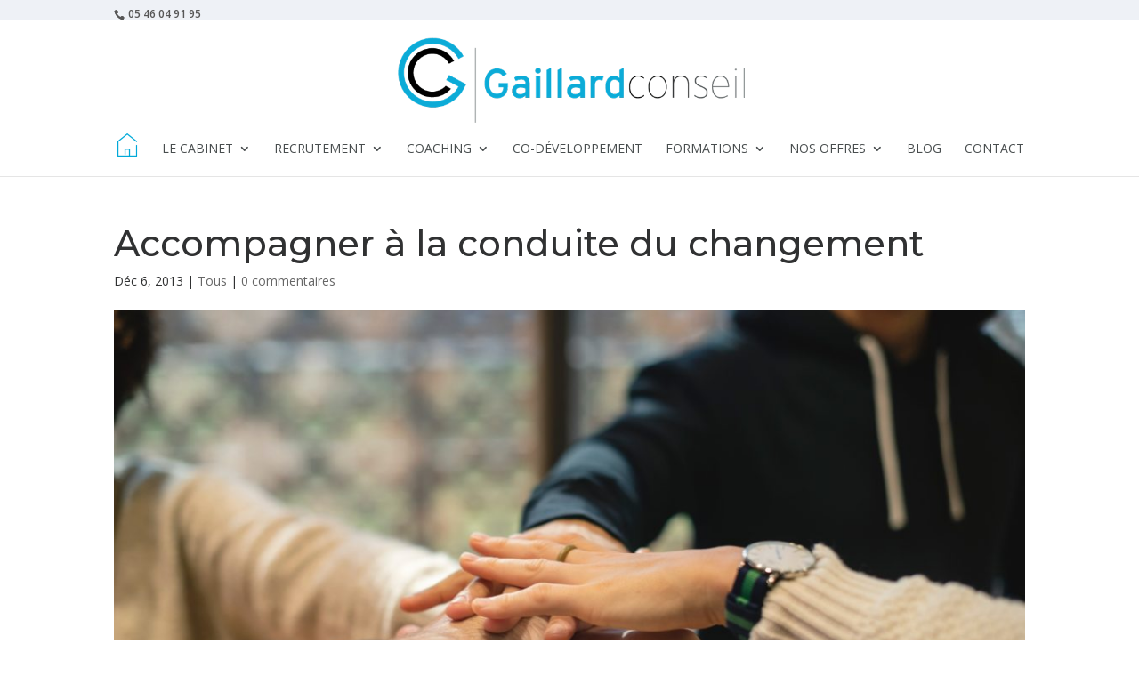

--- FILE ---
content_type: text/css
request_url: https://gaillard-conseil.com/wp-content/themes/Divichild/style.css?ver=4.24.2
body_size: 153
content:
/*!
Theme Name: DiviChild
Template: Divi
Theme URI: http://www.elegantthemes.com/gallery/divi/
Description: Divi Child Theme.
Author: arkt
Author URI: http://www.arkt.com
Tags: responsive-layout, one-column, two-columns, three-columns, four-columns, left-sidebar, right-sidebar, custom-background, custom-colors, featured-images, full-width-template, post-formats, rtl-language-support, theme-options, threaded-comments, translation-ready
License: GNU General Public License v2
License URI: http://www.gnu.org/licenses/gpl-2.0.html
*/

--- FILE ---
content_type: text/css
request_url: https://gaillard-conseil.com/wp-content/et-cache/71/et-core-unified-deferred-71.min.css?ver=1763994476
body_size: 400
content:
.et_pb_post_slider_0.et_pb_slider .et_pb_slide_description .et_pb_slide_title,.et_pb_post_slider_0.et_pb_slider .et_pb_slide_description .et_pb_slide_title a{font-size:30px!important}.et_pb_post_slider_0.et_pb_slider,.et_pb_post_slider_0.et_pb_slider.et_pb_bg_layout_dark{background-color:#2ea3f2}.et_pb_post_slider_0 .et_pb_slide_description,.et_pb_slider_fullwidth_off.et_pb_post_slider_0 .et_pb_slide_description{padding-top:20px;padding-right:20px;padding-bottom:20px;padding-left:20px}.et_pb_post_slider_0{margin-top:0px!important;margin-right:0px!important;margin-bottom:0px!important;margin-left:0px!important}.et_pb_post_slider_0.et_pb_slider .et_pb_button_wrapper{text-align:center}.et_pb_post_slider_0.et_pb_slider{max-height:420px}.et_pb_post_slider_0 .et_pb_post_slide-3937{background-image:url(https://gaillard-conseil.com/wp-content/uploads/2021/12/gladiator-gc765674b8_1920.jpg);background-color:#2ea3f2}.et_pb_post_slider_0 .et_pb_post_slide-3911{background-image:url(https://gaillard-conseil.com/wp-content/uploads/2021/08/spartan-3696073_1920.jpg);background-color:#2ea3f2}.et_pb_post_slider_0 .et_pb_post_slide-3877{background-image:url(https://gaillard-conseil.com/wp-content/uploads/2021/07/man-5874785_1280.png);background-color:#2ea3f2}.et_pb_post_slider_0 .et_pb_post_slide-3736{background-image:url(https://gaillard-conseil.com/wp-content/uploads/2021/03/Titre-Du-comportementalisme-animalier-au-management-44-.jpg);background-color:#2ea3f2}.et_pb_post_slider_0 .et_pb_post_slide-3720{background-image:url(https://gaillard-conseil.com/wp-content/uploads/2021/03/dog-624952_1920.jpg);background-color:#2ea3f2}.et_pb_post_slider_0 .et_pb_post_slide-3703{background-image:url(https://gaillard-conseil.com/wp-content/uploads/2021/02/dog-624951_1920.jpg);background-color:#2ea3f2}.et_pb_post_slider_0 .et_pb_post_slide-3695{background-image:url(https://gaillard-conseil.com/wp-content/uploads/2021/01/paw-548634_1920.jpg);background-color:#2ea3f2}.et_pb_post_slider_0 .et_pb_post_slide-3624{background-image:url(https://gaillard-conseil.com/wp-content/uploads/2020/10/mobilité-mentorat-jpeg.png);background-color:#2ea3f2}.et_pb_post_slider_0 .et_pb_post_slide-3560{background-image:url(https://gaillard-conseil.com/wp-content/uploads/2020/05/La-prise-de-poste-managériale-mode-demploi.jpg);background-color:#2ea3f2}.et_pb_post_slider_0 .et_pb_post_slide-3549{background-image:url(https://gaillard-conseil.com/wp-content/uploads/2020/04/confinement-ne-pas-sombrer.jpg);background-color:#2ea3f2}